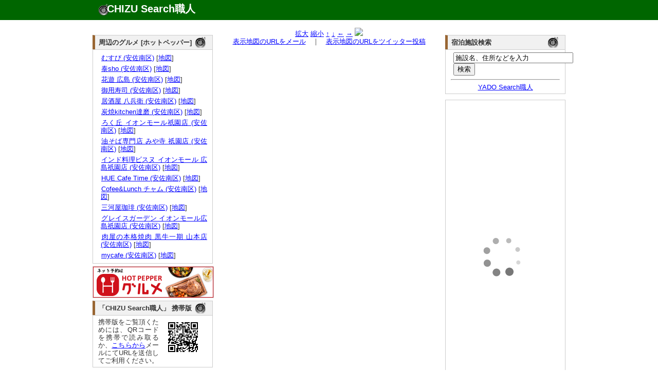

--- FILE ---
content_type: text/html; charset=UTF-8
request_url: http://chizu.web-syokunin.com/l_chizu.php?mx=132.4616291293&my=34.4435178885&cx=132.4578291293&cy=34.4435178885&zoom=14&title=%E4%BA%94%E3%82%A8%E9%96%80+%E3%82%A4%E3%82%AA%E3%83%B3%E3%83%A2%E3%83%BC%E3%83%AB%E5%BA%83%E5%B3%B6%E7%A5%87%E5%9C%92%E5%BA%97+%28%E5%AE%89%E4%BD%90%E5%8D%97%E5%8C%BA%29
body_size: 4155
content:
<!DOCTYPE html PUBLIC "-//W3C//DTD XHTML 1.0 Transitional//EN" "http://www.w3.org/TR/xhtml1/DTD/xhtml1-transitional.dtd">
<html xmlns="http://www.w3.org/1999/xhtml" xml:lang="ja" lang="ja">
	<head>
		<meta name="description" content="
			五エ門 イオンモール広島祇園店 (安佐南区)の所在地。地図検索サイト「CHIZU Search職人」では全国の地図を検索できるのはもちろん、表示した地図のリンクやQRコードを簡単に生成できます。生成したリンクをメール等にコピー･ペーストすれば、気軽に地図情報を参照可能。携帯でも参照できますので、外出先でもご活用ください。" />
		<meta name="keyword" content="地図,検索" />
		<meta name="author" content="うぇっぶ工房" />
		<meta http-equiv="content-type" content="text/html; charset=UTF-8">
		<meta name="verify-v1" content="U9/UMj5sUGa+x0D885wAPiTmvm3L0mRuuLYUiI9i3Xw=" />
		<link rel="stylesheet" href="text.css" type="text/css" media="all" />
		<title>五エ門 イオンモール広島祇園店 (安佐南区)の所在地｜地図検索サイト「CHIZU Search職人」</title>
</head>
<body>
	<div id="top_wrapper">
		<div id="header">
			<div id="logo">
				<h1><a href="http://chizu.web-syokunin.com/index.php">CHIZU Search職人</a></h1>
			</div>
		</div>
	</div>
	<div id="wrapper">
	<div id="body_wrapper">
		<div id="container">
			<div id="left_container">
				<div id="left_left" style="margin-top:1.1em;">
					<div id="block">
<div id="headline"><h3 class="headline_title">周辺のグルメ [ホットペッパー]</h3></div>
<div id="explain">

<ul>	<li><a href="//ck.jp.ap.valuecommerce.com/servlet/referral?vs=2608986&vp=878673485&va=2344047&vc_url=https%3A%2F%2Fwww.hotpepper.jp%2FstrJ003736252%2F%3Fvos%3Dnhppalsa000016" target="_blank"><img src="//ad.jp.ap.valuecommerce.com/servlet/gifbanner?vs=2608986&vp=878673485" height="1" width="1" border="0">むすび (安佐南区)</a> [<a href="l_chizu.php?my=34.434038246&mx=132.4665031462&cy=34.434038246&cx=132.4665031462&zoom=15&title=%E3%82%80%E3%81%99%E3%81%B3+%28%E5%AE%89%E4%BD%90%E5%8D%97%E5%8C%BA%29" target="_blank">地図</a>]</li>
	<li><a href="//ck.jp.ap.valuecommerce.com/servlet/referral?vs=2608986&vp=878673485&va=2344047&vc_url=https%3A%2F%2Fwww.hotpepper.jp%2FstrJ004509808%2F%3Fvos%3Dnhppalsa000016" target="_blank"><img src="//ad.jp.ap.valuecommerce.com/servlet/gifbanner?vs=2608986&vp=878673485" height="1" width="1" border="0">泰sho (安佐南区)</a> [<a href="l_chizu.php?my=34.4388538722&mx=132.4564669572&cy=34.4388538722&cx=132.4564669572&zoom=15&title=%E6%B3%B0sho+%28%E5%AE%89%E4%BD%90%E5%8D%97%E5%8C%BA%29" target="_blank">地図</a>]</li>
	<li><a href="//ck.jp.ap.valuecommerce.com/servlet/referral?vs=2608986&vp=878673485&va=2344047&vc_url=https%3A%2F%2Fwww.hotpepper.jp%2FstrJ000754631%2F%3Fvos%3Dnhppalsa000016" target="_blank"><img src="//ad.jp.ap.valuecommerce.com/servlet/gifbanner?vs=2608986&vp=878673485" height="1" width="1" border="0">花遊 広島 (安佐南区)</a> [<a href="l_chizu.php?my=34.4336845263&mx=132.4593543548&cy=34.4336845263&cx=132.4593543548&zoom=15&title=%E8%8A%B1%E9%81%8A+%E5%BA%83%E5%B3%B6+%28%E5%AE%89%E4%BD%90%E5%8D%97%E5%8C%BA%29" target="_blank">地図</a>]</li>
	<li><a href="//ck.jp.ap.valuecommerce.com/servlet/referral?vs=2608986&vp=878673485&va=2344047&vc_url=https%3A%2F%2Fwww.hotpepper.jp%2FstrJ000526359%2F%3Fvos%3Dnhppalsa000016" target="_blank"><img src="//ad.jp.ap.valuecommerce.com/servlet/gifbanner?vs=2608986&vp=878673485" height="1" width="1" border="0">御用寿司 (安佐南区)</a> [<a href="l_chizu.php?my=34.4402949651&mx=132.4635287788&cy=34.4402949651&cx=132.4635287788&zoom=15&title=%E5%BE%A1%E7%94%A8%E5%AF%BF%E5%8F%B8+%28%E5%AE%89%E4%BD%90%E5%8D%97%E5%8C%BA%29" target="_blank">地図</a>]</li>
	<li><a href="//ck.jp.ap.valuecommerce.com/servlet/referral?vs=2608986&vp=878673485&va=2344047&vc_url=https%3A%2F%2Fwww.hotpepper.jp%2FstrJ000526394%2F%3Fvos%3Dnhppalsa000016" target="_blank"><img src="//ad.jp.ap.valuecommerce.com/servlet/gifbanner?vs=2608986&vp=878673485" height="1" width="1" border="0">居酒屋 八兵衛 (安佐南区)</a> [<a href="l_chizu.php?my=34.4359732962&mx=132.4662508879&cy=34.4359732962&cx=132.4662508879&zoom=15&title=%E5%B1%85%E9%85%92%E5%B1%8B+%E5%85%AB%E5%85%B5%E8%A1%9B+%28%E5%AE%89%E4%BD%90%E5%8D%97%E5%8C%BA%29" target="_blank">地図</a>]</li>
	<li><a href="//ck.jp.ap.valuecommerce.com/servlet/referral?vs=2608986&vp=878673485&va=2344047&vc_url=https%3A%2F%2Fwww.hotpepper.jp%2FstrJ001268965%2F%3Fvos%3Dnhppalsa000016" target="_blank"><img src="//ad.jp.ap.valuecommerce.com/servlet/gifbanner?vs=2608986&vp=878673485" height="1" width="1" border="0">炭焼kitchen達磨 (安佐南区)</a> [<a href="l_chizu.php?my=34.4403682896&mx=132.4635098894&cy=34.4403682896&cx=132.4635098894&zoom=15&title=%E7%82%AD%E7%84%BCkitchen%E9%81%94%E7%A3%A8+%28%E5%AE%89%E4%BD%90%E5%8D%97%E5%8C%BA%29" target="_blank">地図</a>]</li>
	<li><a href="//ck.jp.ap.valuecommerce.com/servlet/referral?vs=2608986&vp=878673485&va=2344047&vc_url=https%3A%2F%2Fwww.hotpepper.jp%2FstrJ001274736%2F%3Fvos%3Dnhppalsa000016" target="_blank"><img src="//ad.jp.ap.valuecommerce.com/servlet/gifbanner?vs=2608986&vp=878673485" height="1" width="1" border="0">ろく丘 イオンモール祇園店 (安佐南区)</a> [<a href="l_chizu.php?my=34.4438653446&mx=132.4614391358&cy=34.4438653446&cx=132.4614391358&zoom=15&title=%E3%82%8D%E3%81%8F%E4%B8%98+%E3%82%A4%E3%82%AA%E3%83%B3%E3%83%A2%E3%83%BC%E3%83%AB%E7%A5%87%E5%9C%92%E5%BA%97+%28%E5%AE%89%E4%BD%90%E5%8D%97%E5%8C%BA%29" target="_blank">地図</a>]</li>
	<li><a href="//ck.jp.ap.valuecommerce.com/servlet/referral?vs=2608986&vp=878673485&va=2344047&vc_url=https%3A%2F%2Fwww.hotpepper.jp%2FstrJ001175275%2F%3Fvos%3Dnhppalsa000016" target="_blank"><img src="//ad.jp.ap.valuecommerce.com/servlet/gifbanner?vs=2608986&vp=878673485" height="1" width="1" border="0">油そば専門店 みや寺 祇園店 (安佐南区)</a> [<a href="l_chizu.php?my=34.4464261705&mx=132.4618690193&cy=34.4464261705&cx=132.4618690193&zoom=15&title=%E6%B2%B9%E3%81%9D%E3%81%B0%E5%B0%82%E9%96%80%E5%BA%97+%E3%81%BF%E3%82%84%E5%AF%BA+%E7%A5%87%E5%9C%92%E5%BA%97+%28%E5%AE%89%E4%BD%90%E5%8D%97%E5%8C%BA%29" target="_blank">地図</a>]</li>
	<li><a href="//ck.jp.ap.valuecommerce.com/servlet/referral?vs=2608986&vp=878673485&va=2344047&vc_url=https%3A%2F%2Fwww.hotpepper.jp%2FstrJ001275914%2F%3Fvos%3Dnhppalsa000016" target="_blank"><img src="//ad.jp.ap.valuecommerce.com/servlet/gifbanner?vs=2608986&vp=878673485" height="1" width="1" border="0">インド料理ビスヌ イオンモール 広島祇園店 (安佐南区)</a> [<a href="l_chizu.php?my=34.4438653446&mx=132.4614391358&cy=34.4438653446&cx=132.4614391358&zoom=15&title=%E3%82%A4%E3%83%B3%E3%83%89%E6%96%99%E7%90%86%E3%83%93%E3%82%B9%E3%83%8C+%E3%82%A4%E3%82%AA%E3%83%B3%E3%83%A2%E3%83%BC%E3%83%AB+%E5%BA%83%E5%B3%B6%E7%A5%87%E5%9C%92%E5%BA%97+%28%E5%AE%89%E4%BD%90%E5%8D%97%E5%8C%BA%29" target="_blank">地図</a>]</li>
	<li><a href="//ck.jp.ap.valuecommerce.com/servlet/referral?vs=2608986&vp=878673485&va=2344047&vc_url=https%3A%2F%2Fwww.hotpepper.jp%2FstrJ001049566%2F%3Fvos%3Dnhppalsa000016" target="_blank"><img src="//ad.jp.ap.valuecommerce.com/servlet/gifbanner?vs=2608986&vp=878673485" height="1" width="1" border="0">HUE Cafe Time (安佐南区)</a> [<a href="l_chizu.php?my=34.4466053108&mx=132.4615926498&cy=34.4466053108&cx=132.4615926498&zoom=15&title=HUE+Cafe+Time+%28%E5%AE%89%E4%BD%90%E5%8D%97%E5%8C%BA%29" target="_blank">地図</a>]</li>
	<li><a href="//ck.jp.ap.valuecommerce.com/servlet/referral?vs=2608986&vp=878673485&va=2344047&vc_url=https%3A%2F%2Fwww.hotpepper.jp%2FstrJ000526376%2F%3Fvos%3Dnhppalsa000016" target="_blank"><img src="//ad.jp.ap.valuecommerce.com/servlet/gifbanner?vs=2608986&vp=878673485" height="1" width="1" border="0">Cofee&Lunch チャム (安佐南区)</a> [<a href="l_chizu.php?my=34.4363535134&mx=132.4521299229&cy=34.4363535134&cx=132.4521299229&zoom=15&title=Cofee%26Lunch+%E3%83%81%E3%83%A3%E3%83%A0+%28%E5%AE%89%E4%BD%90%E5%8D%97%E5%8C%BA%29" target="_blank">地図</a>]</li>
	<li><a href="//ck.jp.ap.valuecommerce.com/servlet/referral?vs=2608986&vp=878673485&va=2344047&vc_url=https%3A%2F%2Fwww.hotpepper.jp%2FstrJ000861343%2F%3Fvos%3Dnhppalsa000016" target="_blank"><img src="//ad.jp.ap.valuecommerce.com/servlet/gifbanner?vs=2608986&vp=878673485" height="1" width="1" border="0">三河屋珈琲 (安佐南区)</a> [<a href="l_chizu.php?my=34.4443305708&mx=132.4615288358&cy=34.4443305708&cx=132.4615288358&zoom=15&title=%E4%B8%89%E6%B2%B3%E5%B1%8B%E7%8F%88%E7%90%B2+%28%E5%AE%89%E4%BD%90%E5%8D%97%E5%8C%BA%29" target="_blank">地図</a>]</li>
	<li><a href="//ck.jp.ap.valuecommerce.com/servlet/referral?vs=2608986&vp=878673485&va=2344047&vc_url=https%3A%2F%2Fwww.hotpepper.jp%2FstrJ000831171%2F%3Fvos%3Dnhppalsa000016" target="_blank"><img src="//ad.jp.ap.valuecommerce.com/servlet/gifbanner?vs=2608986&vp=878673485" height="1" width="1" border="0">グレイスガーデン イオンモール広島祇園店 (安佐南区)</a> [<a href="l_chizu.php?my=34.4443305708&mx=132.4615288358&cy=34.4443305708&cx=132.4615288358&zoom=15&title=%E3%82%B0%E3%83%AC%E3%82%A4%E3%82%B9%E3%82%AC%E3%83%BC%E3%83%87%E3%83%B3+%E3%82%A4%E3%82%AA%E3%83%B3%E3%83%A2%E3%83%BC%E3%83%AB%E5%BA%83%E5%B3%B6%E7%A5%87%E5%9C%92%E5%BA%97+%28%E5%AE%89%E4%BD%90%E5%8D%97%E5%8C%BA%29" target="_blank">地図</a>]</li>
	<li><a href="//ck.jp.ap.valuecommerce.com/servlet/referral?vs=2608986&vp=878673485&va=2344047&vc_url=https%3A%2F%2Fwww.hotpepper.jp%2FstrJ003388039%2F%3Fvos%3Dnhppalsa000016" target="_blank"><img src="//ad.jp.ap.valuecommerce.com/servlet/gifbanner?vs=2608986&vp=878673485" height="1" width="1" border="0">肉屋の本格焼肉 黒牛一期 山本店 (安佐南区)</a> [<a href="l_chizu.php?my=34.438761657&mx=132.4562969753&cy=34.438761657&cx=132.4562969753&zoom=15&title=%E8%82%89%E5%B1%8B%E3%81%AE%E6%9C%AC%E6%A0%BC%E7%84%BC%E8%82%89+%E9%BB%92%E7%89%9B%E4%B8%80%E6%9C%9F+%E5%B1%B1%E6%9C%AC%E5%BA%97+%28%E5%AE%89%E4%BD%90%E5%8D%97%E5%8C%BA%29" target="_blank">地図</a>]</li>
	<li><a href="//ck.jp.ap.valuecommerce.com/servlet/referral?vs=2608986&vp=878673485&va=2344047&vc_url=https%3A%2F%2Fwww.hotpepper.jp%2FstrJ000858592%2F%3Fvos%3Dnhppalsa000016" target="_blank"><img src="//ad.jp.ap.valuecommerce.com/servlet/gifbanner?vs=2608986&vp=878673485" height="1" width="1" border="0">mycafe (安佐南区)</a> [<a href="l_chizu.php?my=34.4375009284&mx=132.4543719088&cy=34.4375009284&cx=132.4543719088&zoom=15&title=mycafe+%28%E5%AE%89%E4%BD%90%E5%8D%97%E5%8C%BA%29" target="_blank">地図</a>]</li>
</ul></div>
</div>
					<div id="block" style="border:1px solid #ccc;">
<iframe frameborder="0" allowtransparency="true" height="60" width="234" marginheight="0" scrolling="no" src="http://ad.jp.ap.valuecommerce.com/servlet/htmlbanner?sid=2608986&pid=879837158" marginwidth="0"><script language="javascript" src="http://ad.jp.ap.valuecommerce.com/servlet/jsbanner?sid=2608986&pid=879837158"></script><noscript><a href="http://ck.jp.ap.valuecommerce.com/servlet/referral?sid=2608986&pid=879837158" target="_blank" ><img src="http://ad.jp.ap.valuecommerce.com/servlet/gifbanner?sid=2608986&pid=879837158" height="60" width="234" border="0"></a></noscript></iframe>
					</div>
					<div id="block">
						<div id="headline"><h3 class="headline_title">「CHIZU Search職人」 携帯版</h3></div>
						<div id="explain">
							<img src="mchizu.png" align="right" hspace="10">携帯版をご覧頂くためには、QRコードを携帯で読み取るか、<a href="mailto:?subject=Mobile CHIZU Search URL&body=http://chizu.web-syokunin.com/m_index.php">こちらから</a>メールにてURLを送信してご利用ください。
						</div>
					</div>
					
					
					
				</div>
				<div id="left_right">
					<div id="block">

<center>
<a href="l_chizu.php?mx=132.4616291293&my=34.4435178885&cx=132.4578291293&cy=34.4435178885&zoom=15&title=%E4%BA%94%E3%82%A8%E9%96%80+%E3%82%A4%E3%82%AA%E3%83%B3%E3%83%A2%E3%83%BC%E3%83%AB%E5%BA%83%E5%B3%B6%E7%A5%87%E5%9C%92%E5%BA%97+%28%E5%AE%89%E4%BD%90%E5%8D%97%E5%8C%BA%29">拡大</a>
<a href="l_chizu.php?mx=132.4616291293&my=34.4435178885&cx=132.4578291293&cy=34.4435178885&zoom=13&title=%E4%BA%94%E3%82%A8%E9%96%80+%E3%82%A4%E3%82%AA%E3%83%B3%E3%83%A2%E3%83%BC%E3%83%AB%E5%BA%83%E5%B3%B6%E7%A5%87%E5%9C%92%E5%BA%97+%28%E5%AE%89%E4%BD%90%E5%8D%97%E5%8C%BA%29">縮小</a>
<a href="l_chizu.php?mx=132.4616291293&my=34.4435178885&cx=132.4578291293&cy=34.4485178885&zoom=14&title=%E4%BA%94%E3%82%A8%E9%96%80+%E3%82%A4%E3%82%AA%E3%83%B3%E3%83%A2%E3%83%BC%E3%83%AB%E5%BA%83%E5%B3%B6%E7%A5%87%E5%9C%92%E5%BA%97+%28%E5%AE%89%E4%BD%90%E5%8D%97%E5%8C%BA%29">↑</a>
<a href="l_chizu.php?mx=132.4616291293&my=34.4435178885&cx=132.4578291293&cy=34.4385178885&zoom=14&title=%E4%BA%94%E3%82%A8%E9%96%80+%E3%82%A4%E3%82%AA%E3%83%B3%E3%83%A2%E3%83%BC%E3%83%AB%E5%BA%83%E5%B3%B6%E7%A5%87%E5%9C%92%E5%BA%97+%28%E5%AE%89%E4%BD%90%E5%8D%97%E5%8C%BA%29">↓</a>
<a href="l_chizu.php?mx=132.4616291293&my=34.4435178885&cx=132.4503291293&cy=34.4435178885&zoom=14&title=%E4%BA%94%E3%82%A8%E9%96%80+%E3%82%A4%E3%82%AA%E3%83%B3%E3%83%A2%E3%83%BC%E3%83%AB%E5%BA%83%E5%B3%B6%E7%A5%87%E5%9C%92%E5%BA%97+%28%E5%AE%89%E4%BD%90%E5%8D%97%E5%8C%BA%29">←</a>
<a href="l_chizu.php?mx=132.4616291293&my=34.4435178885&cx=132.4653291293&cy=34.4435178885&zoom=14&title=%E4%BA%94%E3%82%A8%E9%96%80+%E3%82%A4%E3%82%AA%E3%83%B3%E3%83%A2%E3%83%BC%E3%83%AB%E5%BA%83%E5%B3%B6%E7%A5%87%E5%9C%92%E5%BA%97+%28%E5%AE%89%E4%BD%90%E5%8D%97%E5%8C%BA%29">→</a>
<img src="http://maps.google.com/maps/api/staticmap?center=34.4435178885,132.4578291293&zoom=14&size=430x300&markers=size:mid|color:red|34.4435178885,132.4616291293&sensor=false&format=jpg-baseline">
<br />
<a href="mailto:?subject=CHIZU Search URL&body=http://chizu.web-syokunin.com/chizu.php%3Fmx=132.4616291293%26my=34.4435178885%26cx=132.4578291293%26cy=34.4435178885%26zoom=14">表示地図のURLをメール</a>　｜　<a href="http://chizu.web-syokunin.com/twitter.php?mx=132.4616291293&my=34.4435178885&cx=132.4578291293&cy=34.4435178885&zoom=14&title=" target="_blank">表示地図のURLをツイッター投稿</a>
</center>
					</div>
				</div>
			</div>
			<div id="right_container"  style="margin-top:1.1em;">
				
				<div id="block">
<div id="headline"><h3 class="headline_title">宿泊施設検索</h3></div>
<div id="explain">
	<form action="http://yado.web-syokunin.com/keywd_search.php" method="post">
		<!-- キーワード入力テキストボックス -->
		<input type="text" name="keyword" value ="施設名、住所などを入力" size="27"  onfocus="this.value = '';">
		<br /><input type="submit" name="submit" value="検索">
	</form>
	<hr>
	<center><a href="http://yado.web-syokunin.com/index.php">YADO Search職人</a></center>
</div>
</div>
					
					<div id="block">
					<a href="http://hb.afl.rakuten.co.jp/hsc/08e4b0c1.a7bcbae5.06e4f7a1.a4b58d11/" target="_blank"><img src="http://hbb.afl.rakuten.co.jp/hsb/08e4b0c1.a7bcbae5.06e4f7a1.a4b58d11/153145/" border="0"></a>
				</div>
				
				
				<div id="block"><div id="explain">
<!-- Rakuten Widget FROM HERE --><script type="text/javascript">rakuten_design="slide";rakuten_affiliateId="013a1834.7a2de6d5.06e45d1b.eac4188a";rakuten_items="ctsmatch";rakuten_genreId=0;rakuten_size="200x600";rakuten_target="_blank";rakuten_theme="gray";rakuten_border="off";rakuten_auto_mode="off";rakuten_genre_title="off";rakuten_recommend="on";</script><script type="text/javascript" src="http://xml.affiliate.rakuten.co.jp/widget/js/rakuten_widget.js"></script><!-- Rakuten Widget TO HERE -->
					</div>
				</div>
			</div>
</div>
<div id="footer">
	<a href="http://search.web-syokunin.com/index.php">Web Search職人</a>｜<a href="http://chizu.web-syokunin.com/index.php">CHIZU Search職人</a>｜<a href="http://yado.web-syokunin.com/index.php">YADO Search職人</a>｜<a href="http://game-syokunin.net/topindex.php">GAME職人工房</a>｜<a href="http://puzzle.web-syokunin.com/index.php">PUZZLE職人工房</a>｜<a href="http://ja.game-cafe.net/">Smart Game Cafe</a><br />
	Copyright (c) <a href="http://web-syokunin.com/">うぇっぶ工房</a> All Rights Reserved
</div>
</div>
<script type="text/javascript">
var gaJsHost = (("https:" == document.location.protocol) ? "https://ssl." : "http://www.");
document.write(unescape("%3Cscript src='" + gaJsHost + "google-analytics.com/ga.js' type='text/javascript'%3E%3C/script%3E"));
</script>
<script type="text/javascript">
try {
var pageTracker = _gat._getTracker("UA-7239726-1");
pageTracker._trackPageview();
} catch(err) {}</script>
</body>
</html>


--- FILE ---
content_type: text/html; charset=UTF-8
request_url: http://ad.jp.ap.valuecommerce.com/servlet/htmlbanner?sid=2608986&pid=879837158
body_size: 640
content:
<HTML><A TARGET='_top' HREF='//ck.jp.ap.valuecommerce.com/servlet/referral?va=2691183&sid=2608986&pid=879837158&vcid=[base64]&vcpub=0.546519' rel="nofollow"><IMG BORDER=0 SRC='//i.imgvc.com/vc/images/00/29/10/6f.jpeg'></A></HTML>

--- FILE ---
content_type: application/javascript; charset=utf-8
request_url: https://mtwidget04.affiliate.rakuten.co.jp/?rakuten_design=slide&rakuten_affiliateId=013a1834.7a2de6d5.06e45d1b.eac4188a&rakuten_items=ctsmatch&rakuten_genreId=0&rakuten_size=200x600&rakuten_pattern=V1E&rakuten_target=_blank&rakuten_theme=gray&rakuten_border=off&rakuten_auto_mode=off&rakuten_genre_title=off&rakuten_pointbackId=_RTmtlk20000170&rakuten_no_link=off&rakuten_no_afl=off&rakuten_no_logo=off&rakuten_undispGenre=off&rakuten_wmode=off&rakuten_noScrollButton=off&rakuten_bgColor=FFFFFF&rakuten_txtColor=1D54A7&rakuten_captionColor=000000&rakuten_moverColor=C00000&rakuten_recommend=on&rakuten_service_flag=ichiba&rakuten_adNetworkId=&rakuten_adNetworkUrl=&rakuten_searchKeyword=&rakuten_disableLogo=&rakuten_moverItembgColor=&rakuten_moverCaptionColor=&rakuten_slideSpeed=250&rakuten_moreInfoColor=red&rakuten_subTxtColor=&rakuten_loadingImage=auto&rakuten_imageDisplay=auto&rakuten_txtDisplay=auto&rakuten_captionDisplay=auto&rakuten_moreInfoDisplay=auto&rakuten_txtRow=auto&rakuten_captionRow=auto&rakuten_auto_interval=6000&rakuten_imageSize=auto&rakuten_slideCell=auto&rakuten_slideDirection=auto&rakuten_order=0,1,2,3&rakuten_loadingTimeout=0&rakuten_mediaId=&rakuten_measurementId=-_ver--new_18_-&rakuten_pointSiteId=&rakuten_isAdvanced=false&rakuten_isIE=false&rakuten_deviceType=PC&rakuten_itemAmount=20&rakuten_tLogFrequency=10&rakuten_timestamp=1768555235009&rakuten_optout=off&rakuten_deeplink=on&rakuten_pUrl=http%3A%2F%2Fchizu.web-syokunin.com%2Fl_chizu.php%3Fmx%3D132.4616291293%26my%3D34.4435178885%26cx%3D132.4578291293%26cy%3D34.4435178885%26zoom%3D14%26title%3D%25E4%25BA%2594%25E3%2582%25A8%25E9%2596%2580%2B%25E3%2582%25A4%25E3%2582%25AA%25E3%2583%25B3%25E3%2583%25A2%25E3%2583%25BC%25E3%2583%25AB%25E5%25BA%2583%25E5%25B3%25B6%25E7%25A5%2587%25E5%259C%2592%25E5%25BA%2597%2B%2528%25E5%25AE%2589%25E4%25BD%2590%25E5%258D%2597%25E5%258C%25BA%2529&rakuten_version=20230106&rakuten_datatype=json
body_size: 2087
content:
{"query":"?rakuten_design=slide&rakuten_affiliateId=013a1834.7a2de6d5.06e45d1b.eac4188a&rakuten_items=ctsmatch&rakuten_genreId=0&rakuten_size=200x600&rakuten_pattern=V1E&rakuten_target=_blank&rakuten_theme=gray&rakuten_border=off&rakuten_auto_mode=off&rakuten_genre_title=off&rakuten_pointbackId=_RTmtlk20000170&rakuten_no_link=off&rakuten_no_afl=off&rakuten_no_logo=off&rakuten_undispGenre=off&rakuten_wmode=off&rakuten_noScrollButton=off&rakuten_bgColor=FFFFFF&rakuten_txtColor=1D54A7&rakuten_captionColor=000000&rakuten_moverColor=C00000&rakuten_recommend=on&rakuten_service_flag=ichiba&rakuten_adNetworkId=&rakuten_adNetworkUrl=&rakuten_searchKeyword=&rakuten_disableLogo=&rakuten_moverItembgColor=&rakuten_moverCaptionColor=&rakuten_slideSpeed=250&rakuten_moreInfoColor=red&rakuten_subTxtColor=&rakuten_loadingImage=auto&rakuten_imageDisplay=auto&rakuten_txtDisplay=auto&rakuten_captionDisplay=auto&rakuten_moreInfoDisplay=auto&rakuten_txtRow=auto&rakuten_captionRow=auto&rakuten_auto_interval=6000&rakuten_imageSize=auto&rakuten_slideCell=auto&rakuten_slideDirection=auto&rakuten_order=0,1,2,3&rakuten_loadingTimeout=0&rakuten_mediaId=&rakuten_measurementId=-_ver--new_18_-&rakuten_pointSiteId=&rakuten_isAdvanced=false&rakuten_isIE=false&rakuten_deviceType=PC&rakuten_itemAmount=20&rakuten_tLogFrequency=10&rakuten_timestamp=1768555235009&rakuten_optout=off&rakuten_deeplink=on&rakuten_pUrl=http%3A%2F%2Fchizu.web-syokunin.com%2Fl_chizu.php%3Fmx%3D132.4616291293%26my%3D34.4435178885%26cx%3D132.4578291293%26cy%3D34.4435178885%26zoom%3D14%26title%3D%25E4%25BA%2594%25E3%2582%25A8%25E9%2596%2580%2B%25E3%2582%25A4%25E3%2582%25AA%25E3%2583%25B3%25E3%2583%25A2%25E3%2583%25BC%25E3%2583%25AB%25E5%25BA%2583%25E5%25B3%25B6%25E7%25A5%2587%25E5%259C%2592%25E5%25BA%2597%2B%2528%25E5%25AE%2589%25E4%25BD%2590%25E5%258D%2597%25E5%258C%25BA%2529&rakuten_version=20230106&rakuten_datatype=json&ruleId=responsive200x600","viewapi":"https://mtwidget05.affiliate.ashiato.rakuten.co.jp","styling":"//static.affiliate.rakuten.co.jp/widget/html/stylesheets/pc_pcview_all.css","scripting":"//static.affiliate.rakuten.co.jp/widget/html/javascripts/front_merged.js"}